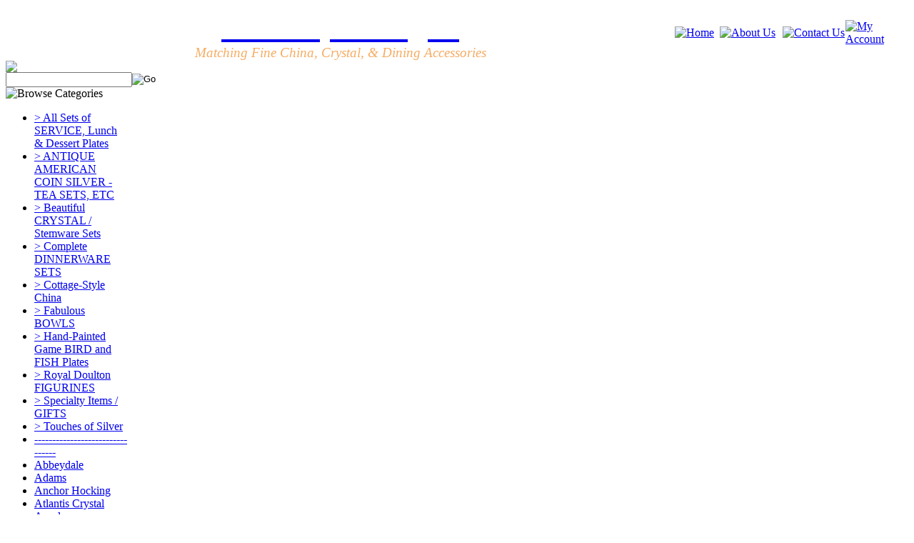

--- FILE ---
content_type: text/html; charset=utf-8
request_url: https://www.tabletopdesigns.com/colonel-red.aspx
body_size: 19029
content:


<!DOCTYPE html PUBLIC "-//W3C//DTD XHTML 1.0 Transitional//EN" "http://www.w3.org/TR/xhtml1/DTD/xhtml1-transitional.dtd">

<html xmlns="http://www.w3.org/1999/xhtml" lang="en">
<head id="ctl00_headTag"><title>
	Spode Colonel Red
</title>
    <script type="text/javascript" src="/scripts/jquery-3.5.1.min.js" integrity='sha384-ZvpUoO/+PpLXR1lu4jmpXWu80pZlYUAfxl5NsBMWOEPSjUn/6Z/hRTt8+pR6L4N2' crossorigin='anonymous'></script>
    <script type="text/javascript" src="/scripts/jquery-ui-1.13.0.min.js" integrity='sha384-GH7wmqAxDa43XGS89eXGbziWEki6l/Smy1U+dAI7ZbxlrLsmal+hLlTMqoPIIg1V' crossorigin='anonymous'></script>
    <script type="text/javascript" src="/scripts/json2.js" integrity='sha384-rY3wIRyRmLeQV74T/sN7A3vmSdmaUvjIIzs0Z0cxcwXDHrUumbS3B3u18KlipZ2i' crossorigin='anonymous'></script>
    <script type="text/javascript" src="/scripts/jstorage.js" integrity='sha384-oC7ifurXSiCOGfj0Uy8BEQzbYTql7TzwHA8cE+mQY4skImVU0TX2RYBBKdXDs5cp' crossorigin='anonymous'></script>

    <link type="text/css" rel="stylesheet" href="/custom.css.aspx?theme=150&amp;20096" /><link rel="image_src" href="http://www.tabletopdesigns.com/themes/default-1/images/layout/site_logo.gif" /><link rel="stylesheet" type="text/css" href="/scripts/jQueryUiStyles/jquery-ui.min.css" /><meta name="description" content="Spode Colonel Red china, dinner plate, salad, bread and butter, bread &amp;amp; butter, platter, luncheon, lunch, cup and saucer, vegetable bowl, dish, dishes, place settings, plates, find, buy, coffee, tea, set, placesetting, pot, tureen, fruit bowl, dessert bowl, dessert plate" /><meta name="keywords" content="Spode, Colonel, Red, plate, cup, dish, bowl" /><meta property="og:description" content="Spode Colonel Red china, dinner plate, salad, bread and butter, bread &amp;amp; butter, platter, luncheon, lunch, cup and saucer, vegetable bowl, dish, dishes, place settings, plates, find, buy, coffee, tea, set, placesetting, pot, tureen, fruit bowl, dessert bowl, dessert plate" /><meta property="og:image" content="http://www.tabletopdesigns.com/themes/default-1/images/layout/site_logo.gif" /><meta property="og:title" content="Tabletop Designs" /><meta property="og:site_name" content="Tabletop Designs" /><meta property="og:url" content="http://www.tabletopdesigns.com/" /><link rel="canonical" href="https://www.tabletopdesigns.com/colonel-red.aspx" /><link rel="stylesheet" href="/themes/default-1/css/furn-green.css" type="text/css" />
    <script type="text/javascript" src="/scripts/storefront.js" integrity='sha384-wZ3DIKW9ZSoCKqJd55/BNLEcz3mgQhgMwHCw/jwN8k3RG+Hr9bq6e6m10w1YVJqQ' crossorigin='anonymous'></script>
    <script type="text/javascript" src="/scripts/storefront.ie10.js" integrity='sha384-9qRZorpiHcWTyPYogrGSXMS7WL+BQqd4f8L1TM8QShlm70sVe2mrRGcdOVqWssZ2' crossorigin='anonymous'></script>
    <script type="text/javascript" src="/scripts/jquery.producthistory.js" integrity='sha384-mGvZy9PlgY3eQGscCu2QBJCfNYGTuq65xdGE0VNdMv45A6y3R+TxUjF5aIZ+uLx3' crossorigin='anonymous'></script>
    <html>
<head>
<meta name="google-site-verification" content="4gJKtfU-UB1JxY5AYlEzJ1CMyyQRS-O9lALlGQT8EZ4" />

</head> <meta http-equiv="content-type" content="text/html; charset=utf-8" /><meta http-equiv="content-language" content="en-us" /></head>

<body id="ctl00_bodyTag" class="category-page-type colonel-red-page">

    <form name="aspnetForm" method="post" action="./colonel-red.aspx" id="aspnetForm">
<div>
<input type="hidden" name="__EVENTTARGET" id="__EVENTTARGET" value="" />
<input type="hidden" name="__EVENTARGUMENT" id="__EVENTARGUMENT" value="" />
<input type="hidden" name="__LASTFOCUS" id="__LASTFOCUS" value="" />
<input type="hidden" name="__VIEWSTATE" id="__VIEWSTATE" value="[base64]/k1CdfWiwWxaR6cUSGX/86e8To5kmnDw2u5hWUaXlS92JdQjL2TzlvUWFdRAKyVr/bLvZl1G/IyIgR/ax9VoaXEsENQm7xlXWoGSbS6PtnW4YHetYPNODBhveDa/ETH1CgMUnTOJF9i+tZ1a/TLFCfMMiEQ/8a5yHJTb5bdFBQqef31bVbuvbRW/+hLX+HxNWPrwuxg7Lt/Xqkf0PUNTqBE2WDQHOxeLM8DWDEGLA4n1SEgANEUAKrYm2ODSqd+CHso9HMpi3oFS+wQjaiikWfFetkGyKCseAPaC6XtiOxWfDdMJ1XRjbBeJgGGOCYq6RtG/[base64]/EdTj/aeQW6xV9rrnCp6VwkvpLjubasFEpsNdosKf0/QQ8Edi4mObqwkZ2H0eHd7JAOcXRa9LpknRPKGsji8ZZWrWFZ1+HB3lVeM8e0wSbNb7Cn5EcMxuskbfXPBO1Jle+TABOUz/gbTeS7pzeoKDGfDVl212vfMyzr6vFneg0dsuq/0FRM6fhkQphGsr250DT3uD5oS+ZSs36y3IGfNw8zY/bcfHNIkEysNmFJQBr7XO4WejTHbpA4lhv/RxXILpahs++/4XL+VoIDMCI7VO3Cp4kxQAfrdy8KS8lWi4Emd91I4qfuqmWRnuHWrH05DIzR8S+C7lhUVH6xyPmAQALFSR" />
</div>

<script type="text/javascript">
//<![CDATA[
var theForm = document.forms['aspnetForm'];
if (!theForm) {
    theForm = document.aspnetForm;
}
function __doPostBack(eventTarget, eventArgument) {
    if (!theForm.onsubmit || (theForm.onsubmit() != false)) {
        theForm.__EVENTTARGET.value = eventTarget;
        theForm.__EVENTARGUMENT.value = eventArgument;
        theForm.submit();
    }
}
//]]>
</script>


<script src="/WebResource.axd?d=pynGkmcFUV13He1Qd6_TZAG0REM8qqEBAHCZinHsmTftbBz8ARFqQG4SmTbTGQGNsxByiuhhp7M8BL__qlDclA2&amp;t=638259264720000000" type="text/javascript"></script>

<div>

	<input type="hidden" name="__VIEWSTATEGENERATOR" id="__VIEWSTATEGENERATOR" value="A4191B32" />
</div>
        

        

        

        <div id="wrapper">
            <table id="ctl00_container" class="page-container" cellspacing="0" cellpadding="0" border="0" style="border-collapse:collapse;">
	<tr id="ctl00_header">
		<td id="ctl00_headerContent" class="page-header"><table style="width: 100%;" class="page-header-content" cellspacing="0" cellpadding="0">
<tbody>
<tr>
<td>
<table style="width: 100%;" class="header-top" cellspacing="0" cellpadding="0">
<tbody>
<tr>
<td style="text-align: center;" class="header-logo"><span style="font-size: 12pt;"><a href="../../../" title="Return Home"><span style="color: #808000;"></span><em><span style="font-size: 36pt; font-family: Monotype Corsiva; color: #ffffff;">Tabletop Designs</span></em></a><br /><em> <span style="color: #f5ac63;"><span style="font-family: Monotype Corsiva;"><span style="font-size: 14pt;">Matching Fine China, Crystal, &amp; Dining Accessories</span></span></span></em><br /> <a href="../../../" title="Return Home"></a></span></td>
<td class="head-fill"></td>
<td width="5%"><a href="../../../" title="Return Home"> <img src="../../../themes/default-1/images/buttons/top_nav_btn_home.gif" alt="Home" width="71" height="99" /></a></td>
<td width="7%"><a href="../../../about-us.aspx" title="About Us"> <img src="../../../themes/default-1/images/buttons/top_nav_btn_about.gif" alt="About Us" width="99" height="99" /></a></td>
<td width="7%"><a href="../../../contact-us.aspx" title="Contact Us"> <img src="../../../themes/default-1/images/buttons/top_nav_btn_contact.gif" alt="Contact Us" width="101" height="99" /></a></td>
<td width="7%"><a href="../../../account.aspx" title="My Account"> <img src="../../../themes/default-1/images/buttons/top_nav_btn_account.gif" alt="My Account" width="144" height="99" /></a></td>
</tr>
</tbody>
</table>
</td>
</tr>
<tr>
<td>
<table style="width: 100%;" class="topnav" cellspacing="0" cellpadding="0">
<tbody>
<tr>
<td><img src="../../../themes/default-1/images/layout/header_search_text.gif" /> <div id="ctl00_ctl03_searchBox" class="custom-search" onkeypress="javascript:return WebForm_FireDefaultButton(event, &#39;ctl00_ctl03_go&#39;)">
			
  <table cellpadding="0" cellspacing="0">
	<tr>
	  <td class="custom-search-text"><span></span></td>
	  <td class="custom-search-field"><input name="ctl00$ctl03$search" type="text" maxlength="100" id="ctl00_ctl03_search" class="textbox" /></td>
	  <td class="custom-search-button"><input type="image" name="ctl00$ctl03$go" id="ctl00_ctl03_go" src="/themes/default-1/images/buttons/custom_search_submit.gif" alt="Go" style="border-width:0px;" /></td>
	</tr>
  </table>

		</div>		 
</td>
</tr>
</tbody>
</table>
</td>
</tr>
</tbody>
</table>
<span style="border-radius: 2px; text-indent: 20px; width: auto; padding: 0px 4px 0px 0px; text-align: center; font: bold 11px/20px 'Helvetica Neue',Helvetica,sans-serif; color: #ffffff; background: #bd081c url('[data-uri]') no-repeat scroll 3px 50% / 14px 14px; position: absolute; opacity: 1; z-index: 8675309; display: none; cursor: pointer;">Save</span></td>
	</tr><tr id="ctl00_body" class="page-body">
		<td id="ctl00_bodyContent" class="page-body-content">
                        <div role="main">
                            <table id="ctl00_columns" class="page-body-columns" cellspacing="0" cellpadding="0" border="0" style="border-collapse:collapse;">
			<tr>
				<td id="ctl00_leftColumn" class="page-column-left">

<script src="/scripts/CategoryTree.js"></script>

<table border="0" cellpadding="0" cellspacing="0" class="module category-module" style="width:100%;">
					<tr>
						<td class="module-header"><img src="/themes/default-1/images/layout/mod_head_category_lt.gif" alt="Browse Categories" style="border-width:0px;" /></td>
					</tr><tr>
						<td class="module-body">
  <ul class="module-list cat-nav">
    <li data-catId="cat-1" data-catImg-path="/images/categories/blank.gif"><a href="/elegantserviceplates.aspx">&gt; All Sets of SERVICE, Lunch &amp; Dessert Plates</a></li><li data-catId="cat-1315" data-catImg-path=""><a href="/antiqueamericancoinsilverteasets.aspx">&gt; ANTIQUE AMERICAN COIN SILVER - TEA SETS, ETC</a></li><li data-catId="cat-10" data-catImg-path=""><a href="/beautifulcutcrystalstemwaresets.aspx">&gt; Beautiful CRYSTAL / Stemware Sets</a></li><li data-catId="cat-6" data-catImg-path="/images/categories/march8 031.jpg"><a href="/completedinnerwaresets.aspx">&gt; Complete DINNERWARE SETS</a></li><li data-catId="cat-1208" data-catImg-path=""><a href="/cottage-stylechina.aspx">&gt; Cottage-Style China</a></li><li data-catId="cat-883" data-catImg-path=""><a href="/fabulousbowls.aspx">&gt; Fabulous BOWLS</a></li><li data-catId="cat-1075" data-catImg-path=""><a href="/gamebirdandfishplates.aspx">&gt; Hand-Painted Game BIRD and FISH Plates</a></li><li data-catId="cat-1026" data-catImg-path=""><a href="/royaldoultonfigurines.aspx">&gt; Royal Doulton FIGURINES</a></li><li data-catId="cat-5" data-catImg-path="/images/categories/2707 031.jpg"><a href="/specialtyitems.aspx">&gt; Specialty Items / GIFTS</a></li><li data-catId="cat-1034" data-catImg-path=""><a href="/touchesofsilver.aspx">&gt; Touches of Silver</a></li><li data-catId="cat-454" data-catImg-path=""><a href="/--------------------------------.aspx">--------------------------------</a></li><li data-catId="cat-915" data-catImg-path=""><a href="/abbeydale.aspx">Abbeydale</a></li><li data-catId="cat-360" data-catImg-path=""><a href="/adams.aspx">Adams</a></li><li data-catId="cat-1345" data-catImg-path=""><a href="/anchorhocking.aspx">Anchor Hocking</a></li><li data-catId="cat-1182" data-catImg-path=""><a href="/atlantiscrystal.aspx">Atlantis Crystal</a></li><li data-catId="cat-11" data-catImg-path=""><a href="/aynsley.aspx">Aynsley</a></li><li data-catId="cat-12" data-catImg-path=""><a href="/baccaratcrystal.aspx">Baccarat Crystal</a></li><li data-catId="cat-345" data-catImg-path=""><a href="/bernardaud.aspx">Bernardaud</a></li><li data-catId="cat-13" data-catImg-path=""><a href="/bingandgrondahl.aspx">Bing and Grondahl</a></li><li data-catId="cat-358" data-catImg-path=""><a href="/booths.aspx">Booth&#39;s</a></li><li data-catId="cat-1057" data-catImg-path=""><a href="/cambridgeglass.aspx">Cambridge Glass</a></li><li data-catId="cat-1000" data-catImg-path=""><a href="/cartier.aspx">Cartier</a></li><li data-catId="cat-14" data-catImg-path=""><a href="/castleton.aspx">Castleton</a></li><li data-catId="cat-468" data-catImg-path=""><a href="/cauldon.aspx">Cauldon</a></li><li data-catId="cat-15" data-catImg-path=""><a href="/ceralene.aspx">Ceralene</a></li><li data-catId="cat-16" data-catImg-path=""><a href="/coalport.aspx">Coalport</a></li><li data-catId="cat-204" data-catImg-path=""><a href="/crownstaffordshire.aspx">Crown Staffordshire</a></li><li data-catId="cat-1367" data-catImg-path=""><a href="/dresdenporcelainseealsoschumann.aspx">Dresden Porcelain (See also  Schumann)</a></li><li data-catId="cat-832" data-catImg-path=""><a href="/duncancrystal.aspx">Duncan &amp; Miller Crystal</a></li><li data-catId="cat-1124" data-catImg-path=""><a href="/edelstein.aspx">Edelstein</a></li><li data-catId="cat-206" data-catImg-path=""><a href="/fitzandfloyd.aspx">Fitz &amp; Floyd</a></li><li data-catId="cat-579" data-catImg-path=""><a href="/flintridge.aspx">Flintridge</a></li><li data-catId="cat-1091" data-catImg-path=""><a href="/foley.aspx">Foley</a></li><li data-catId="cat-17" data-catImg-path=""><a href="/fostoria.aspx">Fostoria Crystal</a></li><li data-catId="cat-656" data-catImg-path=""><a href="/franciscan.aspx">Franciscan</a></li><li data-catId="cat-677" data-catImg-path=""><a href="/franconia.aspx">Franconia</a></li><li data-catId="cat-18" data-catImg-path=""><a href="/galway.aspx">Galway Crystal</a></li><li data-catId="cat-19" data-catImg-path=""><a href="/ginori.aspx">Ginori</a></li><li data-catId="cat-1370" data-catImg-path=""><a href="/godingercrystal-poland.aspx">Godinger Crystal - Poland</a></li><li data-catId="cat-20" data-catImg-path=""><a href="/gorham.aspx">Gorham</a></li><li data-catId="cat-21" data-catImg-path=""><a href="/gorhamcrystal.aspx">Gorham Crystal</a></li><li data-catId="cat-1102" data-catImg-path=""><a href="/hammersley.aspx">Hammersley</a></li><li data-catId="cat-22" data-catImg-path=""><a href="/haviland.aspx">Haviland (French and American)</a></li><li data-catId="cat-733" data-catImg-path=""><a href="/hawkescrystal.aspx">Hawkes Crystal</a></li><li data-catId="cat-364" data-catImg-path=""><a href="/hutschenreuther.aspx">Hutschenreuther</a></li><li data-catId="cat-24" data-catImg-path=""><a href="/kostabodacrystal.aspx">Kosta Boda Crystal</a></li><li data-catId="cat-25" data-catImg-path=""><a href="/laliquecrystal.aspx">Lalique Crystal</a></li><li data-catId="cat-26" data-catImg-path=""><a href="/lenox.aspx">Lenox</a></li><li data-catId="cat-27" data-catImg-path=""><a href="/lenoxcrystal.aspx">Lenox Crystal</a></li><li data-catId="cat-45" data-catImg-path=""><a href="/minton.aspx">Minton</a></li><li data-catId="cat-774" data-catImg-path=""><a href="/mosercrystal.aspx">Moser Crystal</a></li><li data-catId="cat-249" data-catImg-path=""><a href="/mottahedeh.aspx">Mottahedeh</a></li><li data-catId="cat-1051" data-catImg-path=""><a href="/nachtmanncrystal.aspx">Nachtmann Crystal</a></li><li data-catId="cat-1325" data-catImg-path=""><a href="/noritakechina.aspx">Noritake China</a></li><li data-catId="cat-30" data-catImg-path=""><a href="/orreforscrystal.aspx">Orrefors Crystal</a></li><li data-catId="cat-31" data-catImg-path=""><a href="/oxford.aspx">Oxford</a></li><li data-catId="cat-708" data-catImg-path=""><a href="/paragon.aspx">Paragon</a></li><li data-catId="cat-750" data-catImg-path=""><a href="/peillcrystal.aspx">Peill Crystal</a></li><li data-catId="cat-1380" data-catImg-path=""><a href="/philippedeshouliereslimoges.aspx">Philippe Deshoulieres Limoges</a></li><li data-catId="cat-372" data-catImg-path=""><a href="/pickard.aspx">Pickard</a></li><li data-catId="cat-32" data-catImg-path=""><a href="/raynaud.aspx">Raynaud</a></li><li data-catId="cat-730" data-catImg-path=""><a href="/reizartcrystal.aspx">Reizart Crystal</a></li><li data-catId="cat-559" data-catImg-path=""><a href="/rosenthal.aspx">Rosenthal</a></li><li data-catId="cat-834" data-catImg-path=""><a href="/rosenthalcrystal.aspx">Rosenthal Crystal</a></li><li data-catId="cat-936" data-catImg-path=""><a href="/royalalbert.aspx">Royal Albert</a></li><li data-catId="cat-714" data-catImg-path=""><a href="/royalbrierleycrystal.aspx">Royal Brierley Crystal</a></li><li data-catId="cat-338" data-catImg-path=""><a href="/royalcauldon.aspx">Royal Cauldon</a></li><li data-catId="cat-256" data-catImg-path=""><a href="/royalcopenhagen.aspx">Royal Copenhagen</a></li><li data-catId="cat-33" data-catImg-path=""><a href="/royalcrownderby.aspx">Royal Crown Derby</a></li><li data-catId="cat-34" data-catImg-path=""><a href="/royaldoulton.aspx">Royal Doulton</a></li><li data-catId="cat-777" data-catImg-path=""><a href="/royaldoultoncrystal.aspx">Royal Doulton Crystal</a></li><li data-catId="cat-811" data-catImg-path=""><a href="/royalleerdamcrystal.aspx">Royal Leerdam Crystal</a></li><li data-catId="cat-35" data-catImg-path=""><a href="/royalworcester.aspx">Royal Worcester</a></li><li data-catId="cat-872" data-catImg-path=""><a href="/royalworcestercrystal.aspx">Royal Worcester Crystal</a></li><li data-catId="cat-37" data-catImg-path=""><a href="/saint-louiscrystal.aspx">Saint-Louis Crystal</a></li><li data-catId="cat-1257" data-catImg-path=""><a href="/schumann.aspx">Schumann</a></li><li data-catId="cat-348" data-catImg-path=""><a href="/shelley.aspx">Shelley</a></li><li data-catId="cat-923" data-catImg-path=""><a href="/sinclaircrystal.aspx">Sinclair Crystal</a></li><li data-catId="cat-36" data-catImg-path=""><a href="/spode.aspx">Spode</a><ul><li data-catId="cat-1382" data-catImg-path=""><a href="/audubonbirdsy6466.aspx">Audubon Birds Y6466</a></li><li data-catId="cat-1357" data-catImg-path=""><a href="/beaumont.aspx">Beaumont</a></li><li data-catId="cat-540" data-catImg-path=""><a href="/billingsleyrose.aspx">Billingsley Rose</a></li><li data-catId="cat-541" data-catImg-path=""><a href="/bluebird.aspx">Blue Bird S3274 Fine Stone</a></li><li data-catId="cat-912" data-catImg-path=""><a href="/blueflowers.aspx">Blue Flowers</a></li><li data-catId="cat-542" data-catImg-path=""><a href="/bridalrose.aspx">Bridal Rose Y2862</a></li><li data-catId="cat-543" data-catImg-path=""><a href="/buttercup.aspx">Buttercup 2/7873</a></li><li data-catId="cat-544" data-catImg-path=""><a href="/camillablue.aspx">Camilla Blue</a></li><li data-catId="cat-545" data-catImg-path=""><a href="/camillapink.aspx">Camilla Pink</a></li><li data-catId="cat-1096" data-catImg-path=""><a href="/canterbury-2.aspx">Canterbury Y8497</a></li><li data-catId="cat-648" data-catImg-path=""><a href="/cardova.aspx">Cardova</a></li><li data-catId="cat-546" data-catImg-path=""><a href="/chancellorblack.aspx">Chancellor Black</a></li><li data-catId="cat-1290" data-catImg-path=""><a href="/chancellorcobaltbluey8439-k.aspx">Chancellor Cobalt Blue Y8439-K</a></li><li class="selected" data-catId="cat-1191" data-catImg-path=""><span>Colonel - Red</span></li><li data-catId="cat-547" data-catImg-path=""><a href="/colonelgray.aspx">Colonel Gray</a></li><li data-catId="cat-710" data-catImg-path=""><a href="/consulcobalt.aspx">Consul - Cobalt Blue Y7332</a></li><li data-catId="cat-643" data-catImg-path=""><a href="/cowslip.aspx">Cowslip</a></li><li data-catId="cat-1148" data-catImg-path=""><a href="/darlingtonapplegreeny5171.aspx">Darlington Apple Green Y5171</a></li><li data-catId="cat-549" data-catImg-path=""><a href="/darlington.aspx">Darlington Teal Green Y6569</a></li><li data-catId="cat-550" data-catImg-path=""><a href="/dimity.aspx">Dimity</a></li><li data-catId="cat-610" data-catImg-path=""><a href="/europablue.aspx">Europa Blue</a></li><li data-catId="cat-628" data-catImg-path=""><a href="/fitzhughblue.aspx">Fitzhugh Blue (Fine Stone)</a></li><li data-catId="cat-629" data-catImg-path=""><a href="/fitzhughred.aspx">Fitzhugh Red (Fine Stone)</a></li><li data-catId="cat-630" data-catImg-path=""><a href="/fleurdelysblue.aspx">Fleur de Lys Blue</a></li><li data-catId="cat-631" data-catImg-path=""><a href="/fleurdelysgrey.aspx">Fleur de Lys Grey / Gray Y7515</a></li><li data-catId="cat-632" data-catImg-path=""><a href="/fleurdelysred.aspx">Fleur de Lys Red</a></li><li data-catId="cat-1101" data-catImg-path=""><a href="/florence-2.aspx">Florence</a></li><li data-catId="cat-633" data-catImg-path=""><a href="/gainsborough.aspx">Gainsborough</a></li><li data-catId="cat-634" data-catImg-path=""><a href="/geishalightblueblanchedechine.aspx">Geisha Light Blue, Blanche de Chine</a></li><li data-catId="cat-1266" data-catImg-path=""><a href="/geishalightpinkblanchedechine.aspx">Geisha Light Pink, Blanche de Chine</a></li><li data-catId="cat-462" data-catImg-path=""><a href="/gloucester-bluefinestone.aspx">Gloucester - Blue Fine Stone</a></li><li data-catId="cat-1166" data-catImg-path=""><a href="/gloucester-bluenewstone.aspx">Gloucester - Blue New Stone</a></li><li data-catId="cat-693" data-catImg-path=""><a href="/gloucestergreen.aspx">Gloucester Green</a></li><li data-catId="cat-463" data-catImg-path=""><a href="/gloucesterredpink.aspx">Gloucester Red / Pink</a></li><li data-catId="cat-658" data-catImg-path=""><a href="/goldengalaxy.aspx">Golden Galaxy</a></li><li data-catId="cat-1334" data-catImg-path=""><a href="/goldsmithy478.aspx">Goldsmith Y478</a></li><li data-catId="cat-558" data-catImg-path=""><a href="/gresham.aspx">Gresham</a></li><li data-catId="cat-1023" data-catImg-path=""><a href="/hallmark-white4223.aspx">Hallmark - White 4223</a></li><li data-catId="cat-663" data-catImg-path=""><a href="/hazeldell.aspx">Hazel Dell S.930</a></li><li data-catId="cat-692" data-catImg-path=""><a href="/heritage.aspx">Heritage</a></li><li data-catId="cat-1344" data-catImg-path=""><a href="/herringhunt.aspx">Herring Hunt</a></li><li data-catId="cat-694" data-catImg-path=""><a href="/indiantree.aspx">Indian Tree 2/959</a></li><li data-catId="cat-654" data-catImg-path=""><a href="/irene.aspx">Irene</a></li><li data-catId="cat-683" data-catImg-path=""><a href="/ivanhoe.aspx">Ivanhoe</a></li><li data-catId="cat-688" data-catImg-path=""><a href="/kensington.aspx">Kensington</a></li><li data-catId="cat-1332" data-catImg-path=""><a href="/knightsbridge.aspx">Knightsbridge</a></li><li data-catId="cat-1378" data-catImg-path=""><a href="/lancaster-cobaltblue.aspx">Lancaster - Cobalt Blue</a></li><li data-catId="cat-382" data-catImg-path=""><a href="/lancastercobaltoncreamy2092.aspx">Lancaster Cobalt on Cream Y2092</a></li><li data-catId="cat-691" data-catImg-path=""><a href="/lancastercrimsonred.aspx">Lancaster Crimson Red R8952</a></li><li data-catId="cat-1065" data-catImg-path=""><a href="/lordcalverty5351.aspx">Lord Calvert Y5351</a></li><li data-catId="cat-1054" data-catImg-path=""><a href="/maritimerose.aspx">Maritime Rose</a></li><li data-catId="cat-690" data-catImg-path=""><a href="/mayflower.aspx">Mayflower 2/8772</a></li><li data-catId="cat-960" data-catImg-path=""><a href="/midasy8151.aspx">Midas Y8151</a></li><li data-catId="cat-685" data-catImg-path=""><a href="/mulberrybeverley.aspx">Mulberry Beverley</a></li><li data-catId="cat-695" data-catImg-path=""><a href="/newburyportbluey3053.aspx">Newburyport Blue Y3053</a></li><li data-catId="cat-1354" data-catImg-path=""><a href="/newburyportred.aspx">Newburyport Red</a></li><li data-catId="cat-1379" data-catImg-path=""><a href="/oldcolonyrose.aspx">Old Colony Rose</a></li><li data-catId="cat-1280" data-catImg-path=""><a href="/patricia-2.aspx">Patricia</a></li><li data-catId="cat-1123" data-catImg-path=""><a href="/pennington-platinumy8634.aspx">Pennington - Platinum Y8634</a></li><li data-catId="cat-687" data-catImg-path=""><a href="/peplow.aspx">Peplow - Yellow Trim</a></li><li data-catId="cat-686" data-catImg-path=""><a href="/queensgate.aspx">Queen&#39;s Gate</a></li><li data-catId="cat-1159" data-catImg-path=""><a href="/r4466cobaltblueandgold.aspx">R4466  Cobalt Blue and Gold</a></li><li data-catId="cat-1289" data-catImg-path=""><a href="/r6189powderblueflowersandbutterflies.aspx">R6189 Powder Blue, Flowers &amp; Butterflies</a></li><li data-catId="cat-946" data-catImg-path=""><a href="/r9486-powderbluewithgoldbird.aspx">R9486 - Powder Blue with Gold Bird</a></li><li data-catId="cat-682" data-catImg-path=""><a href="/raeburn.aspx">Raeburn</a></li><li data-catId="cat-712" data-catImg-path=""><a href="/rembrandt.aspx">Rembrandt</a></li><li data-catId="cat-689" data-catImg-path=""><a href="/reynolds.aspx">Reynolds</a></li><li data-catId="cat-464" data-catImg-path=""><a href="/rockingham.aspx">Rockingham</a></li><li data-catId="cat-647" data-catImg-path=""><a href="/romney.aspx">Romney</a></li><li data-catId="cat-1192" data-catImg-path=""><a href="/rosalie.aspx">Rosalie</a></li><li data-catId="cat-1071" data-catImg-path=""><a href="/rosebriar.aspx">Rose Briar 2/7896</a></li><li data-catId="cat-684" data-catImg-path=""><a href="/rosebudchintz.aspx">Rosebud Chintz 2/8401 Pink</a></li><li data-catId="cat-1145" data-catImg-path=""><a href="/rosebudchintzS3715.aspx">Rosebud Chintz S3715 </a></li><li data-catId="cat-660" data-catImg-path=""><a href="/royalwindsor.aspx">Royal Windsor</a></li><li data-catId="cat-1298" data-catImg-path=""><a href="/savoy-whitegoldtrim.aspx">Savoy - White, Gold Trim</a></li><li data-catId="cat-1297" data-catImg-path=""><a href="/savoy-whitenotrim.aspx">Savoy - White, No Trim</a></li><li data-catId="cat-1342" data-catImg-path=""><a href="/shima.aspx">Shima</a></li><li data-catId="cat-1287" data-catImg-path=""><a href="/shimaborder.aspx">Shima Border</a></li><li data-catId="cat-642" data-catImg-path=""><a href="/sorrento.aspx">Sorrento</a></li><li data-catId="cat-548" data-catImg-path=""><a href="/spodecowslip.aspx">Spode Cowslip</a></li><li data-catId="cat-1300" data-catImg-path=""><a href="/spodegoldsmithy478.aspx">Spode Goldsmith Y478</a></li><li data-catId="cat-449" data-catImg-path=""><a href="/staffordblueleaf.aspx">Stafford Blue Leaf</a></li><li data-catId="cat-671" data-catImg-path=""><a href="/summerpalace.aspx">Summer Palace (W150 Fine Stone)</a></li><li data-catId="cat-455" data-catImg-path=""><a href="/sutherland.aspx">Sutherland</a></li><li data-catId="cat-609" data-catImg-path=""><a href="/sutton.aspx">Sutton</a></li><li data-catId="cat-1111" data-catImg-path=""><a href="/thehuntherringhunt29265.aspx">The Hunt / Herring Hunt 2/9265</a></li><li data-catId="cat-1077" data-catImg-path=""><a href="/tradewindsblue-finestonegoldtrim.aspx">Trade Winds Blue - Fine Stone, Gold Trim</a></li><li data-catId="cat-641" data-catImg-path=""><a href="/tradewindsred-finestone.aspx">Trade Winds Red - Fine Stone, Gold Trim</a></li><li data-catId="cat-1043" data-catImg-path=""><a href="/tuscana.aspx">Tuscana</a></li><li data-catId="cat-1095" data-catImg-path=""><a href="/warwicky8138.aspx">Warwick Y8138</a></li><li data-catId="cat-1186" data-catImg-path=""><a href="/wildflower-blue.aspx">Wild Flower - Blue</a></li><li data-catId="cat-1018" data-catImg-path=""><a href="/y2014.aspx">Y2014</a></li><li data-catId="cat-962" data-catImg-path=""><a href="/y5179-raspberryredborder.aspx">Y5179 - Raspberry Red Border</a></li><li data-catId="cat-640" data-catImg-path=""><a href="/y5905.aspx">Y5905 </a></li><li data-catId="cat-1359" data-catImg-path=""><a href="/y6927.aspx">Y6927</a></li><li data-catId="cat-672" data-catImg-path=""><a href="/york.aspx">York</a></li><li data-catId="cat-1031" data-catImg-path=""><a href="/bd22.aspx">BD22</a></li></ul></li><li data-catId="cat-38" data-catImg-path=""><a href="/steubencrystal.aspx">Steuben Crystal</a></li><li data-catId="cat-39" data-catImg-path=""><a href="/stuartcrystal.aspx">Stuart Crystal</a></li><li data-catId="cat-650" data-catImg-path=""><a href="/syracuse.aspx">Syracuse</a></li><li data-catId="cat-41" data-catImg-path=""><a href="/theodorehaviland.aspx">Theodore Haviland</a></li><li data-catId="cat-1024" data-catImg-path=""><a href="/thomaswebbcrystal.aspx">Thomas Webb Crystal</a></li><li data-catId="cat-833" data-catImg-path=""><a href="/tiffincrystal.aspx">Tiffin Crystal</a></li><li data-catId="cat-732" data-catImg-path=""><a href="/valstlambertcrystal.aspx">Val St. Lambert Crystal</a></li><li data-catId="cat-40" data-catImg-path=""><a href="/villeroyandboch.aspx">Villeroy and Boch China</a></li><li data-catId="cat-1019" data-catImg-path=""><a href="/villeroyandbochcrystal.aspx">Villeroy and Boch Crystal</a></li><li data-catId="cat-342" data-catImg-path=""><a href="/vistaalegre.aspx">Vista Alegre</a></li><li data-catId="cat-605" data-catImg-path=""><a href="/wrmidwinter.aspx">W. R. Midwinter</a></li><li data-catId="cat-42" data-catImg-path=""><a href="/waterfordcrystal.aspx">Waterford Crystal</a></li><li data-catId="cat-43" data-catImg-path=""><a href="/wedgwood.aspx">Wedgwood</a></li><li data-catId="cat-44" data-catImg-path=""><a href="/wedgwoodcrystal.aspx">Wedgwood Crystal</a></li><li data-catId="cat-1316" data-catImg-path=""><a href="/weimar.aspx">Weimar</a></li>	  
  </ul>  
</td>
					</tr>
				</table>
</td><td id="ctl00_centerColumn" class="page-column-center"><div id="ctl00_breadcrumb" class="breadcrumb">
					
                                            <span id="ctl00_breadcrumbContent"><span><a href="/">Tabletop Designs</a></span><span>&#160;&gt;&#160;</span><span><a href="/spode.aspx">Spode</a></span><span>&#160;&gt;&#160;</span><span>Colonel - Red</span></span>
                                        
				</div>


    
<h1>Colonel - Red</h1>




<table id="ctl00_pageContent_ctl05_resultsHeader" cellpadding="2" cellspacing="0" style="width:100%" class="product-list-results-header">
					<tr>
						<td id="ctl00_pageContent_ctl05_resultCell" class="product-list-results">Displaying products 1 - 13 of 13 results</td>
						<td id="ctl00_pageContent_ctl05_sizeCell" class="product-list-size"><label for="ctl00_pageContent_ctl05_sizeSelector" id="ctl00_pageContent_ctl05_sizeLabel" class="label">Show:</label> <select name="ctl00$pageContent$ctl05$sizeSelector" onchange="javascript:setTimeout(&#39;__doPostBack(\&#39;ctl00$pageContent$ctl05$sizeSelector\&#39;,\&#39;\&#39;)&#39;, 0)" id="ctl00_pageContent_ctl05_sizeSelector" class="select">
							<option value="30" selected="selected">
								30
							</option><option value="60">
								60
							</option><option value="90">
								90
							</option><option value="200">
								200
							</option>
						</select></td>
						<td id="ctl00_pageContent_ctl05_sortCell" class="product-list-sort" style="width:25%"><label for="ctl00_pageContent_ctl05_sortSelector" id="ctl00_pageContent_ctl05_sortLabel" class="label">Sort:</label> <select name="ctl00$pageContent$ctl05$sortSelector" onchange="javascript:setTimeout(&#39;__doPostBack(\&#39;ctl00$pageContent$ctl05$sortSelector\&#39;,\&#39;\&#39;)&#39;, 0)" id="ctl00_pageContent_ctl05_sortSelector" class="select">
							<option value="Default" selected="selected">
								Default
							</option><option value="Price Low to High">
								Price Low to High
							</option><option value="Price High to Low">
								Price High to Low
							</option><option value="Name (A-Z)">
								Name (A-Z)
							</option><option value="Name (Z-A)">
								Name (Z-A)
							</option><option value="Rating Low to High">
								Rating Low to High
							</option><option value="Rating High to Low">
								Rating High to Low
							</option><option value="Newest">
								Newest
							</option>
						</select></td>
					</tr>
				</table>
				



<table id="ctl00_pageContent_ctl05_productList" class="product-list" cellspacing="0" border="0" style="width:100%;border-collapse:collapse;">
					<tr>
						<td class="product-list-item-container" style="width:33.33333%;">
		<div class="product-list-item" onkeypress="javascript:return WebForm_FireDefaultButton(event, &#39;ctl00_pageContent_ctl05_productList_ctl00_imbAdd&#39;)">
									<a href="/spdcolonelredbreadplate.aspx">
		  <img class="product-list-img" src="/images/products/thumb/galwayirish010.2.JPG" title="" alt="" border="0" />
		</a>
	  
	<div class="product-list-options">
	  <h5><a href="/spdcolonelredbreadplate.aspx">SPD Colonel Red Bread Plate</a></h5>

	  <div class="product-list-price">
						    	  			<div class="product-list-cost"><span class="product-list-cost-label">Price:</span> <span class="product-list-cost-value">$12.00</span></div>
			    <div class="product-list-sale"><span class="product-list-sale-label">Sale Price:</span> <span class="product-list-sale-value">$9.60</span></div>
		        		  				  <div class="product-list-save"><span class="product-list-save-label">You Save:</span> <span class="product-list-save-value">$2.40 (20 %)</span></div>
			  </div>

	  
	  <div class="product-list-qty">
			  </div>

	  <div class="product-list-control">
				<a title="View SPD Colonel Red Bread Plate" href="/spdcolonelredbreadplate.aspx"><img alt="SPD Colonel Red Bread Plate" title="View SPD Colonel Red Bread Plate" src="/themes/default-1/images/buttons/cart_btn_view.gif"/></a>
	  </div>

	  <div class="product-list-text">
		Spode Colonel Red Bread Plate
	  </div>

	  		<div class="product-list-promo">
		  		  			<img src="/themes/default-1/images/promo/promo_on_sale.gif" alt="on sale" />
		  		  		</div>    
	   

	</div>
						</div>
  </td><td class="product-list-item-container" style="width:33.33333%;">
		<div class="product-list-item" onkeypress="javascript:return WebForm_FireDefaultButton(event, &#39;ctl00_pageContent_ctl05_productList_ctl01_imbAdd&#39;)">
									<a href="/spdcolonelredbutterpat.aspx">
		  <img class="product-list-img" src="/images/products/thumb/galwayirish016.JPG" title="" alt="" border="0" />
		</a>
	  
	<div class="product-list-options">
	  <h5><a href="/spdcolonelredbutterpat.aspx">SPD Colonel Red Butter Pat</a></h5>

	  <div class="product-list-price">
						    	  			<div class="product-list-cost"><span class="product-list-cost-label">Price:</span> <span class="product-list-cost-value">$15.00</span></div>
			    <div class="product-list-sale"><span class="product-list-sale-label">Sale Price:</span> <span class="product-list-sale-value">$12.00</span></div>
		        		  				  <div class="product-list-save"><span class="product-list-save-label">You Save:</span> <span class="product-list-save-value">$3.00 (20 %)</span></div>
			  </div>

	  
	  <div class="product-list-qty">
			  </div>

	  <div class="product-list-control">
				<a title="View SPD Colonel Red Butter Pat" href="/spdcolonelredbutterpat.aspx"><img alt="SPD Colonel Red Butter Pat" title="View SPD Colonel Red Butter Pat" src="/themes/default-1/images/buttons/cart_btn_view.gif"/></a>
	  </div>

	  <div class="product-list-text">
		Spode Colonel Red Butter Pat
	  </div>

	  		<div class="product-list-promo">
		  		  			<img src="/themes/default-1/images/promo/promo_on_sale.gif" alt="on sale" />
		  		  		</div>    
	   

	</div>
						</div>
  </td><td class="product-list-item-container" style="width:33.33333%;">
		<div class="product-list-item" onkeypress="javascript:return WebForm_FireDefaultButton(event, &#39;ctl00_pageContent_ctl05_productList_ctl02_imbAdd&#39;)">
									<a href="/spdcolonelredcreamer.aspx">
		  <img class="product-list-img" src="/images/products/thumb/galwayirish014.JPG" title="" alt="" border="0" />
		</a>
	  
	<div class="product-list-options">
	  <h5><a href="/spdcolonelredcreamer.aspx">SPD Colonel Red Creamer</a></h5>

	  <div class="product-list-price">
						    	  			<div class="product-list-cost"><span class="product-list-cost-label">Price:</span> <span class="product-list-cost-value">$70.00</span></div>
			    <div class="product-list-sale"><span class="product-list-sale-label">Sale Price:</span> <span class="product-list-sale-value">$56.00</span></div>
		        		  				  <div class="product-list-save"><span class="product-list-save-label">You Save:</span> <span class="product-list-save-value">$14.00 (20 %)</span></div>
			  </div>

	  
	  <div class="product-list-qty">
			  </div>

	  <div class="product-list-control">
				<a title="View SPD Colonel Red Creamer" href="/spdcolonelredcreamer.aspx"><img alt="SPD Colonel Red Creamer" title="View SPD Colonel Red Creamer" src="/themes/default-1/images/buttons/cart_btn_view.gif"/></a>
	  </div>

	  <div class="product-list-text">
		Spode Colonel Red Creamer
	  </div>

	  		<div class="product-list-promo">
		  		  			<img src="/themes/default-1/images/promo/promo_on_sale.gif" alt="on sale" />
		  		  		</div>    
	   

	</div>
						</div>
  </td>
					</tr><tr>
						<td class="product-list-item-container-alt" style="width:33.33333%;">
		<div class="product-list-item" onkeypress="javascript:return WebForm_FireDefaultButton(event, &#39;ctl00_pageContent_ctl05_productList_ctl03_imbAdd&#39;)">
									<a href="/spdcolonelredcupandsaucer.aspx">
		  <img class="product-list-img" src="/images/products/thumb/galwayirish015.JPG" title="" alt="" border="0" />
		</a>
	  
	<div class="product-list-options">
	  <h5><a href="/spdcolonelredcupandsaucer.aspx">SPD Colonel Red Cup &amp; Saucer</a></h5>

	  <div class="product-list-price">
						    	  			<div class="product-list-cost"><span class="product-list-cost-label">Price:</span> <span class="product-list-cost-value">$31.00</span></div>
			    <div class="product-list-sale"><span class="product-list-sale-label">Sale Price:</span> <span class="product-list-sale-value">$24.80</span></div>
		        		  				  <div class="product-list-save"><span class="product-list-save-label">You Save:</span> <span class="product-list-save-value">$6.20 (20 %)</span></div>
			  </div>

	  
	  <div class="product-list-qty">
			  </div>

	  <div class="product-list-control">
				<a title="View SPD Colonel Red Cup &amp; Saucer" href="/spdcolonelredcupandsaucer.aspx"><img alt="SPD Colonel Red Cup &amp; Saucer" title="View SPD Colonel Red Cup &amp; Saucer" src="/themes/default-1/images/buttons/cart_btn_view.gif"/></a>
	  </div>

	  <div class="product-list-text">
		Spode Colonel Red Cup & Saucer
	  </div>

	  		<div class="product-list-promo">
		  		  			<img src="/themes/default-1/images/promo/promo_on_sale.gif" alt="on sale" />
		  		  		</div>    
	   

	</div>
						</div>
  </td><td class="product-list-item-container-alt" style="width:33.33333%;">
		<div class="product-list-item" onkeypress="javascript:return WebForm_FireDefaultButton(event, &#39;ctl00_pageContent_ctl05_productList_ctl04_imbAdd&#39;)">
									<a href="/spdcolonelreddinnerplate.aspx">
		  <img class="product-list-img" src="/images/products/thumb/galwayirish010.JPG" title="" alt="" border="0" />
		</a>
	  
	<div class="product-list-options">
	  <h5><a href="/spdcolonelreddinnerplate.aspx">SPD Colonel Red Dinner Plate</a></h5>

	  <div class="product-list-price">
						    	  			<div class="product-list-cost"><span class="product-list-cost-label">Price:</span> <span class="product-list-cost-value">$48.00</span></div>
			    <div class="product-list-sale"><span class="product-list-sale-label">Sale Price:</span> <span class="product-list-sale-value">$38.40</span></div>
		        		  				  <div class="product-list-save"><span class="product-list-save-label">You Save:</span> <span class="product-list-save-value">$9.60 (20 %)</span></div>
			  </div>

	  
	  <div class="product-list-qty">
			  </div>

	  <div class="product-list-control">
				<a title="View SPD Colonel Red Dinner Plate" href="/spdcolonelreddinnerplate.aspx"><img alt="SPD Colonel Red Dinner Plate" title="View SPD Colonel Red Dinner Plate" src="/themes/default-1/images/buttons/cart_btn_view.gif"/></a>
	  </div>

	  <div class="product-list-text">
		Spode Colonel Red Dinner Plate
	  </div>

	  		<div class="product-list-promo">
		  		  			<img src="/themes/default-1/images/promo/promo_on_sale.gif" alt="on sale" />
		  		  		</div>    
	   

	</div>
						</div>
  </td><td class="product-list-item-container-alt" style="width:33.33333%;">
		<div class="product-list-item" onkeypress="javascript:return WebForm_FireDefaultButton(event, &#39;ctl00_pageContent_ctl05_productList_ctl05_imbAdd&#39;)">
									<a href="/spdcolonelmediumplatter.aspx">
		  <img class="product-list-img" src="/images/products/thumb/galwayirish017.JPG" title="" alt="" border="0" />
		</a>
	  
	<div class="product-list-options">
	  <h5><a href="/spdcolonelmediumplatter.aspx">SPD Colonel Red Medium Platter</a></h5>

	  <div class="product-list-price">
						    	  			<div class="product-list-cost"><span class="product-list-cost-label">Price:</span> <span class="product-list-cost-value">$145.00</span></div>
			    <div class="product-list-sale"><span class="product-list-sale-label">Sale Price:</span> <span class="product-list-sale-value">$116.00</span></div>
		        		  				  <div class="product-list-save"><span class="product-list-save-label">You Save:</span> <span class="product-list-save-value">$29.00 (20 %)</span></div>
			  </div>

	  
	  <div class="product-list-qty">
			  </div>

	  <div class="product-list-control">
				<a title="View SPD Colonel Red Medium Platter" href="/spdcolonelmediumplatter.aspx"><img alt="SPD Colonel Red Medium Platter" title="View SPD Colonel Red Medium Platter" src="/themes/default-1/images/buttons/cart_btn_view.gif"/></a>
	  </div>

	  <div class="product-list-text">
		Spode Colonel Red Medium Platter
	  </div>

	  		<div class="product-list-promo">
		  		  			<img src="/themes/default-1/images/promo/promo_on_sale.gif" alt="on sale" />
		  		  		</div>    
	   

	</div>
						</div>
  </td>
					</tr><tr>
						<td class="product-list-item-container" style="width:33.33333%;">
		<div class="product-list-item" onkeypress="javascript:return WebForm_FireDefaultButton(event, &#39;ctl00_pageContent_ctl05_productList_ctl06_imbAdd&#39;)">
									<a href="/spdcolonelredopenvegetablebowl.aspx">
		  <img class="product-list-img" src="/images/products/thumb/galwayirish011.JPG" title="" alt="" border="0" />
		</a>
	  
	<div class="product-list-options">
	  <h5><a href="/spdcolonelredopenvegetablebowl.aspx">SPD Colonel Red Open Vegetable Bowl</a></h5>

	  <div class="product-list-price">
						    	  			<div class="product-list-cost"><span class="product-list-cost-label">Price:</span> <span class="product-list-cost-value">$115.00</span></div>
			    <div class="product-list-sale"><span class="product-list-sale-label">Sale Price:</span> <span class="product-list-sale-value">$92.00</span></div>
		        		  				  <div class="product-list-save"><span class="product-list-save-label">You Save:</span> <span class="product-list-save-value">$23.00 (20 %)</span></div>
			  </div>

	  
	  <div class="product-list-qty">
			  </div>

	  <div class="product-list-control">
				<a title="View SPD Colonel Red Open Vegetable Bowl" href="/spdcolonelredopenvegetablebowl.aspx"><img alt="SPD Colonel Red Open Vegetable Bowl" title="View SPD Colonel Red Open Vegetable Bowl" src="/themes/default-1/images/buttons/cart_btn_view.gif"/></a>
	  </div>

	  <div class="product-list-text">
		Spode Colonel Red Open Vegetable Bowl
	  </div>

	  		<div class="product-list-promo">
		  		  			<img src="/themes/default-1/images/promo/promo_on_sale.gif" alt="on sale" />
		  		  		</div>    
	   

	</div>
						</div>
  </td><td class="product-list-item-container" style="width:33.33333%;">
		<div class="product-list-item" onkeypress="javascript:return WebForm_FireDefaultButton(event, &#39;ctl00_pageContent_ctl05_productList_ctl07_imbAdd&#39;)">
									<a href="/spdcolonelredsaladplate.aspx">
		  <img class="product-list-img" src="/images/products/thumb/galwayirish010.1.JPG" title="" alt="" border="0" />
		</a>
	  
	<div class="product-list-options">
	  <h5><a href="/spdcolonelredsaladplate.aspx">SPD Colonel Red Salad Plate</a></h5>

	  <div class="product-list-price">
						    	  			<div class="product-list-cost"><span class="product-list-cost-label">Price:</span> <span class="product-list-cost-value">$33.00</span></div>
			    <div class="product-list-sale"><span class="product-list-sale-label">Sale Price:</span> <span class="product-list-sale-value">$26.40</span></div>
		        		  				  <div class="product-list-save"><span class="product-list-save-label">You Save:</span> <span class="product-list-save-value">$6.60 (20 %)</span></div>
			  </div>

	  
	  <div class="product-list-qty">
			  </div>

	  <div class="product-list-control">
		<input type="image" name="ctl00$pageContent$ctl05$productList$ctl07$imbAdd" id="ctl00_pageContent_ctl05_productList_ctl07_imbAdd" src="/themes/default-1/images/buttons/cart_btn_add.gif" alt="add to cart" onclick="javascript:WebForm_DoPostBackWithOptions(new WebForm_PostBackOptions(&quot;ctl00$pageContent$ctl05$productList$ctl07$imbAdd&quot;, &quot;&quot;, true, &quot;productList5284&quot;, &quot;&quot;, false, false))" style="border-width:0px;" />		<a title="View SPD Colonel Red Salad Plate" href="/spdcolonelredsaladplate.aspx"><img alt="SPD Colonel Red Salad Plate" title="View SPD Colonel Red Salad Plate" src="/themes/default-1/images/buttons/cart_btn_view.gif"/></a>
	  </div>

	  <div class="product-list-text">
		Spode Colonel Red Salad Plate
	  </div>

	  		<div class="product-list-promo">
		  		  			<img src="/themes/default-1/images/promo/promo_on_sale.gif" alt="on sale" />
		  		  		</div>    
	   

	</div>
						</div>
  </td><td class="product-list-item-container" style="width:33.33333%;">
		<div class="product-list-item" onkeypress="javascript:return WebForm_FireDefaultButton(event, &#39;ctl00_pageContent_ctl05_productList_ctl08_imbAdd&#39;)">
									<a href="/spdcolonelredsugarbowl.aspx">
		  <img class="product-list-img" src="/images/products/thumb/galwayirish013.JPG" title="" alt="" border="0" />
		</a>
	  
	<div class="product-list-options">
	  <h5><a href="/spdcolonelredsugarbowl.aspx">SPD Colonel Red Sugar Bowl</a></h5>

	  <div class="product-list-price">
						    	  			<div class="product-list-cost"><span class="product-list-cost-label">Price:</span> <span class="product-list-cost-value">$85.00</span></div>
			    <div class="product-list-sale"><span class="product-list-sale-label">Sale Price:</span> <span class="product-list-sale-value">$68.00</span></div>
		        		  				  <div class="product-list-save"><span class="product-list-save-label">You Save:</span> <span class="product-list-save-value">$17.00 (20 %)</span></div>
			  </div>

	  
	  <div class="product-list-qty">
			  </div>

	  <div class="product-list-control">
				<a title="View SPD Colonel Red Sugar Bowl" href="/spdcolonelredsugarbowl.aspx"><img alt="SPD Colonel Red Sugar Bowl" title="View SPD Colonel Red Sugar Bowl" src="/themes/default-1/images/buttons/cart_btn_view.gif"/></a>
	  </div>

	  <div class="product-list-text">
		Spode Colonel Red Sugar Bowl
	  </div>

	  		<div class="product-list-promo">
		  		  			<img src="/themes/default-1/images/promo/promo_on_sale.gif" alt="on sale" />
		  		  		</div>    
	   

	</div>
						</div>
  </td>
					</tr><tr>
						<td class="product-list-item-container-alt" style="width:33.33333%;">
		<div class="product-list-item" onkeypress="javascript:return WebForm_FireDefaultButton(event, &#39;ctl00_pageContent_ctl05_productList_ctl09_imbAdd&#39;)">
									<a href="/spodecolonelredcoffeepot.aspx">
		  <img class="product-list-img" src="/images/products/thumb/P1190851.JPG" title="" alt="" border="0" />
		</a>
	  
	<div class="product-list-options">
	  <h5><a href="/spodecolonelredcoffeepot.aspx">Spode Colonel Red Coffeepot</a></h5>

	  <div class="product-list-price">
						    	  			<div class="product-list-cost"><span class="product-list-cost-label">Price:</span> <span class="product-list-cost-value">$199.00</span></div>
			    <div class="product-list-sale"><span class="product-list-sale-label">Sale Price:</span> <span class="product-list-sale-value">$159.20</span></div>
		        		  				  <div class="product-list-save"><span class="product-list-save-label">You Save:</span> <span class="product-list-save-value">$39.80 (20 %)</span></div>
			  </div>

	  
	  <div class="product-list-qty">
			  </div>

	  <div class="product-list-control">
		<input type="image" name="ctl00$pageContent$ctl05$productList$ctl09$imbAdd" id="ctl00_pageContent_ctl05_productList_ctl09_imbAdd" src="/themes/default-1/images/buttons/cart_btn_add.gif" alt="add to cart" onclick="javascript:WebForm_DoPostBackWithOptions(new WebForm_PostBackOptions(&quot;ctl00$pageContent$ctl05$productList$ctl09$imbAdd&quot;, &quot;&quot;, true, &quot;productList37945&quot;, &quot;&quot;, false, false))" style="border-width:0px;" />		<a title="View Spode Colonel Red Coffeepot" href="/spodecolonelredcoffeepot.aspx"><img alt="Spode Colonel Red Coffeepot" title="View Spode Colonel Red Coffeepot" src="/themes/default-1/images/buttons/cart_btn_view.gif"/></a>
	  </div>

	  <div class="product-list-text">
		Spode Colonel Red Coffee Pot
	  </div>

	  		<div class="product-list-promo">
		  		  			<img src="/themes/default-1/images/promo/promo_on_sale.gif" alt="on sale" />
		  		  		</div>    
	   

	</div>
						</div>
  </td><td class="product-list-item-container-alt" style="width:33.33333%;">
		<div class="product-list-item" onkeypress="javascript:return WebForm_FireDefaultButton(event, &#39;ctl00_pageContent_ctl05_productList_ctl10_imbAdd&#39;)">
									<a href="/spodecolonelredcreamsoupcupandsaucer.aspx">
		  <img class="product-list-img" src="/images/products/thumb/P1190922.JPG" title="" alt="" border="0" />
		</a>
	  
	<div class="product-list-options">
	  <h5><a href="/spodecolonelredcreamsoupcupandsaucer.aspx">Spode Colonel Red Cream Soup Cup &amp; Saucer</a></h5>

	  <div class="product-list-price">
						    	  			<div class="product-list-cost"><span class="product-list-cost-label">Price:</span> <span class="product-list-cost-value">$75.00</span></div>
			    <div class="product-list-sale"><span class="product-list-sale-label">Sale Price:</span> <span class="product-list-sale-value">$60.00</span></div>
		        		  				  <div class="product-list-save"><span class="product-list-save-label">You Save:</span> <span class="product-list-save-value">$15.00 (20 %)</span></div>
			  </div>

	  
	  <div class="product-list-qty">
			  </div>

	  <div class="product-list-control">
		<input type="image" name="ctl00$pageContent$ctl05$productList$ctl10$imbAdd" id="ctl00_pageContent_ctl05_productList_ctl10_imbAdd" src="/themes/default-1/images/buttons/cart_btn_add.gif" alt="add to cart" onclick="javascript:WebForm_DoPostBackWithOptions(new WebForm_PostBackOptions(&quot;ctl00$pageContent$ctl05$productList$ctl10$imbAdd&quot;, &quot;&quot;, true, &quot;productList37942&quot;, &quot;&quot;, false, false))" style="border-width:0px;" />		<a title="View Spode Colonel Red Cream Soup Cup &amp; Saucer" href="/spodecolonelredcreamsoupcupandsaucer.aspx"><img alt="Spode Colonel Red Cream Soup Cup &amp; Saucer" title="View Spode Colonel Red Cream Soup Cup &amp; Saucer" src="/themes/default-1/images/buttons/cart_btn_view.gif"/></a>
	  </div>

	  <div class="product-list-text">
		Spode Colonel Red Cream Soup Cup & Saucer
	  </div>

	  		<div class="product-list-promo">
		  		  			<img src="/themes/default-1/images/promo/promo_on_sale.gif" alt="on sale" />
		  		  		</div>    
	   

	</div>
						</div>
  </td><td class="product-list-item-container-alt" style="width:33.33333%;">
		<div class="product-list-item" onkeypress="javascript:return WebForm_FireDefaultButton(event, &#39;ctl00_pageContent_ctl05_productList_ctl11_imbAdd&#39;)">
									<a href="/spodecolonelredfruitdessertbowl.aspx">
		  <img class="product-list-img" src="/images/products/thumb/P1190921.JPG" title="" alt="" border="0" />
		</a>
	  
	<div class="product-list-options">
	  <h5><a href="/spodecolonelredfruitdessertbowl.aspx">Spode Colonel Red Fruit/Dessert Bowl</a></h5>

	  <div class="product-list-price">
						    	  			<div class="product-list-cost"><span class="product-list-cost-label">Price:</span> <span class="product-list-cost-value">$40.00</span></div>
			    <div class="product-list-sale"><span class="product-list-sale-label">Sale Price:</span> <span class="product-list-sale-value">$32.00</span></div>
		        		  				  <div class="product-list-save"><span class="product-list-save-label">You Save:</span> <span class="product-list-save-value">$8.00 (20 %)</span></div>
			  </div>

	  
	  <div class="product-list-qty">
			  </div>

	  <div class="product-list-control">
		<input type="image" name="ctl00$pageContent$ctl05$productList$ctl11$imbAdd" id="ctl00_pageContent_ctl05_productList_ctl11_imbAdd" src="/themes/default-1/images/buttons/cart_btn_add.gif" alt="add to cart" onclick="javascript:WebForm_DoPostBackWithOptions(new WebForm_PostBackOptions(&quot;ctl00$pageContent$ctl05$productList$ctl11$imbAdd&quot;, &quot;&quot;, true, &quot;productList37943&quot;, &quot;&quot;, false, false))" style="border-width:0px;" />		<a title="View Spode Colonel Red Fruit/Dessert Bowl" href="/spodecolonelredfruitdessertbowl.aspx"><img alt="Spode Colonel Red Fruit/Dessert Bowl" title="View Spode Colonel Red Fruit/Dessert Bowl" src="/themes/default-1/images/buttons/cart_btn_view.gif"/></a>
	  </div>

	  <div class="product-list-text">
		Spode Colonel Red Fruit/Dessert Bowl
	  </div>

	  		<div class="product-list-promo">
		  		  			<img src="/themes/default-1/images/promo/promo_on_sale.gif" alt="on sale" />
		  		  		</div>    
	   

	</div>
						</div>
  </td>
					</tr><tr>
						<td class="product-list-item-container" style="width:33.33333%;">
		<div class="product-list-item" onkeypress="javascript:return WebForm_FireDefaultButton(event, &#39;ctl00_pageContent_ctl05_productList_ctl12_imbAdd&#39;)">
									<a href="/spodecolonelredgravyboat.aspx">
		  <img class="product-list-img" src="/images/products/thumb/P1190920.JPG" title="" alt="" border="0" />
		</a>
	  
	<div class="product-list-options">
	  <h5><a href="/spodecolonelredgravyboat.aspx">Spode Colonel Red Gravy Boat</a></h5>

	  <div class="product-list-price">
						    	  			<div class="product-list-cost"><span class="product-list-cost-label">Price:</span> <span class="product-list-cost-value">$125.00</span></div>
			    <div class="product-list-sale"><span class="product-list-sale-label">Sale Price:</span> <span class="product-list-sale-value">$100.00</span></div>
		        		  				  <div class="product-list-save"><span class="product-list-save-label">You Save:</span> <span class="product-list-save-value">$25.00 (20 %)</span></div>
			  </div>

	  
	  <div class="product-list-qty">
			  </div>

	  <div class="product-list-control">
		<input type="image" name="ctl00$pageContent$ctl05$productList$ctl12$imbAdd" id="ctl00_pageContent_ctl05_productList_ctl12_imbAdd" src="/themes/default-1/images/buttons/cart_btn_add.gif" alt="add to cart" onclick="javascript:WebForm_DoPostBackWithOptions(new WebForm_PostBackOptions(&quot;ctl00$pageContent$ctl05$productList$ctl12$imbAdd&quot;, &quot;&quot;, true, &quot;productList37944&quot;, &quot;&quot;, false, false))" style="border-width:0px;" />		<a title="View Spode Colonel Red Gravy Boat" href="/spodecolonelredgravyboat.aspx"><img alt="Spode Colonel Red Gravy Boat" title="View Spode Colonel Red Gravy Boat" src="/themes/default-1/images/buttons/cart_btn_view.gif"/></a>
	  </div>

	  <div class="product-list-text">
		Spode Colonel Red Gravy Boat
	  </div>

	  		<div class="product-list-promo">
		  		  			<img src="/themes/default-1/images/promo/promo_on_sale.gif" alt="on sale" />
		  		  		</div>    
	   

	</div>
						</div>
  </td><td></td><td></td>
					</tr>
				</table>




  
 

</td><td id="ctl00_rightColumn" class="page-column-right"><table border="0" cellpadding="0" cellspacing="0" class="module cart-module" style="width:100%;">
					<tr>
						<td class="module-header"><img src="/themes/default-1/images/layout/mod_head_cart_rt.gif" alt="Shopping Cart" style="border-width:0px;" /></td>
					</tr><tr>
						<td class="module-body">
	<table border="0" cellpadding="0" cellspacing="0" class="mod-body cart-module-cart" style="width:100%;">
							<tr>
								<td class="mod-body-tl"></td><td class="mod-body-tp"></td><td class="mod-body-tr"></td>
							</tr><tr>
								<td class="mod-body-lt"></td><td class="mod-body-body">CLICK ON *SHIPPING RATES* LINK BELOW FOR SHIPPING CHARGES.
		
				<div style="text-align: center; font-weight: bold;">
					Your cart is empty.</div>
			
	</td><td class="mod-body-rt"></td>
							</tr><tr>
								<td class="mod-body-bl"></td><td class="mod-body-bt"></td><td class="mod-body-br"></td>
							</tr>
						</table>
	
	
</td>
					</tr>
				</table>
<table border="0" cellpadding="0" cellspacing="0" class="module links-module" style="width:100%;">
					<tr>
						<td class="module-header"><img src="/themes/default-1/images/layout/mod_head_links_rt.gif" alt="Links" style="border-width:0px;" /></td>
					</tr><tr>
						<td class="module-body">
  <ul class="module-list links-nav">
	<li><a href="http://www.tabletopdesigns.com/faqs.aspx">FAQ&#39;s / Q &amp; A</a></li><li><a href="http://www.tabletopdesigns.com/shippingrates.aspx">**SHIPPING RATES**</a></li><li><a href="http://www.tabletopdesigns.com/customercomments.aspx">Customer Comments</a></li><li><a href="https://www.etsy.com/shop/TabletopDesignsII">Tabletop Designs II</a></li><li><a href="http://stores.ebay.com/Odd-Dish-Depot_W0QQsspagenameZMEQ3aFQ3aSTQQtZkm">Odd Dish Depot</a></li>  
  </ul>
</td>
					</tr>
				</table>
<table border="0" cellpadding="0" cellspacing="0" class="module login-module" style="width:100%;">
					<tr>
						<td class="module-header"><img src="/themes/default-1/images/layout/mod_head_login_rt.gif" alt="Account Login" style="border-width:0px;" /></td>
					</tr><tr>
						<td class="module-body">

  <table border="0" cellpadding="0" cellspacing="0" class="mod-body " style="width:100%;">
							<tr>
								<td class="mod-body-tl"></td><td class="mod-body-tp"></td><td class="mod-body-tr"></td>
							</tr><tr>
								<td class="mod-body-lt"></td><td class="mod-body-body">
					 
	
		  <div id="ctl00_ctl08_lvDisplay_pnlLogin" onkeypress="javascript:return WebForm_FireDefaultButton(event, &#39;ctl00_ctl08_lvDisplay_imbGo&#39;)">
									
		    <table cellpadding="0" cellspacing="0" style="table-layout:fixed; width:100%">
		      <tr>
						<td>
							<label for="ctl00_ctl08_lvDisplay_txtUsername" id="ctl00_ctl08_lvDisplay_lblUsername" class="label">Email Address:</label>
							<input name="ctl00$ctl08$lvDisplay$txtUsername" type="text" maxlength="255" id="ctl00_ctl08_lvDisplay_txtUsername" class="textbox login-module-user" />
						</td>
		      </tr>
		      <tr>
						<td>
							<label for="ctl00_ctl08_lvDisplay_txtPassword" id="ctl00_ctl08_lvDisplay_lblPassword" class="label">Password:</label>
				
							
									<input name="ctl00$ctl08$lvDisplay$txtPassword" type="password" maxlength="50" id="ctl00_ctl08_lvDisplay_txtPassword" class="textbox login-module-pass" autocomplete="off" />
									<div><input id="ctl00_ctl08_lvDisplay_chkRemember" type="checkbox" name="ctl00$ctl08$lvDisplay$chkRemember" /><label for="ctl00_ctl08_lvDisplay_chkRemember">Remember Me</label></div>
								
						</td>
		      </tr>
		    </table>
				<div style="margin: 10px 0;">
					
				</div>
				
				<div style="text-align:right;margin-top:7px;">
					<input type="image" name="ctl00$ctl08$lvDisplay$imbGo" id="ctl00_ctl08_lvDisplay_imbGo" src="/themes/default-1/images/buttons/mod_btn_signin.gif" alt="login" style="border-width:0px;" /><br />
					<a id="ctl00_ctl08_lvDisplay_hypCreate" href="register.aspx">Create an account</a><br />
					<a id="ctl00_ctl08_lvDisplay_hypForgot" href="send-password.aspx">Forgot Password?</a>
				</div>
		  
								</div>
		
  		  
  </td><td class="mod-body-rt"></td>
							</tr><tr>
								<td class="mod-body-bl"></td><td class="mod-body-bt"></td><td class="mod-body-br"></td>
							</tr>
						</table> 

</td>
					</tr>
				</table>
<br />

<div style="text-align: center;">
<a href="https://www.securitymetrics.com/site_certificate.adp?s=76%2e219%2e90%2e120&amp;i=179317" target="_blank">
  
    <img border="0" src="https://www.securitymetrics.com/images/identity_theft_protected.gif" alt="SecurityMetrics Identity Theft Protected" /></a><br />
  

</div>
<p>&nbsp;</p>
<div style="text-align: center;"><a onclick="window.open(" https:="" seals.networksolutions.com="" siteseal_seek="" width="450,height=500,toolbar=no,location=no,directories=no,status=no,menubar=no,scrollbars=no,copyhistory=no,resizable=no" );return="" ,="" netsb="" siteseal?v_shortname="NETSB&amp;v_querytype=W&amp;v_search=www.tabletopdesigns.com&amp;x=5&amp;y=5" false;="" href="#">
    <img oncontextmenu="alert('This SiteSeal is protected');return false;" style="border: medium none ;" src="https://seal.networksolutions.com/images/basicrecgreen.gif" /></a></div>
<p style="color: rgb(0, 100, 0);"><span style="font-family: Palatino Linotype; font-size: 12pt;"><span style="font-weight: bold;"></span><br />
    
    
    
    
		
		
		
		
		</span></p>
<hr style="width: 100%; height: 2px;" /><span style="font-family: Palatino Linotype; color: #2f4f4f; font-weight: bold;">We accept Visa, MasterCard, American Express and PayPal. </span><span style="font-family: Palatino Linotype; color: #2f4f4f; font-weight: bold;"><br /><br /></span><a href="http://www.credit-card-logos.com"><span style="font-family: Palatino Linotype; color: #2f4f4f; font-weight: bold;"><span style="text-decoration: underline;">Checks or money orders (in US $) are also welcomed. Please select 'check' for payment during Checkout and send to: Tabletop Designs, P. O. Box 448, Cheshire, CT 06410 USA<br /><br /></span><br /> </span></a><span style="border-radius: 2px; text-indent: 20px; width: auto; padding: 0px 4px 0px 0px; text-align: center; font: bold 11px/20px 'Helvetica Neue',Helvetica,sans-serif; color: #ffffff; background: #bd081c url('[data-uri]') no-repeat scroll 3px 50% / 14px 14px; position: absolute; opacity: 1; z-index: 8675309; display: none; cursor: pointer;">Save</span>
<table border="0" cellpadding="0" cellspacing="0" class="module list-search-module" style="width:100%;">
					<tr>
						<td class="module-header"><img src="/themes/default-1/images/layout/mod_head_shopping_rt.gif" alt="Search Shopping Lists" style="border-width:0px;" /></td>
					</tr><tr>
						<td class="module-body">
  <table border="0" cellpadding="0" cellspacing="0" class="mod-body " style="width:100%;">
							<tr>
								<td class="mod-body-tl"></td><td class="mod-body-tp"></td><td class="mod-body-tr"></td>
							</tr><tr>
								<td class="mod-body-lt"></td><td class="mod-body-body">
      
    <div id="ctl00_ctl13_pnlListSearch" onkeypress="javascript:return WebForm_FireDefaultButton(event, &#39;ctl00_ctl13_imbGo&#39;)">
									
	  <table cellpadding="0" cellspacing="0" style="margin:0;padding:0;border:none;border-collapse:collapse;">
		<tr>
		  <td style="padding-right:5px;width:93%;vertical-align:middle;">
			<input name="ctl00$ctl13$txtSearch" type="text" maxlength="100" id="ctl00_ctl13_txtSearch" class="textbox list-search-module-text" />
		  </td>
		  <td style="vertical-align:middle;text-align:right;">
			<input type="image" name="ctl00$ctl13$imbGo" id="ctl00_ctl13_imbGo" src="/themes/default-1/images/buttons/mod_btn_go.gif" alt="Go" style="border-width:0px;" />
		  </td>
		</tr>
	  </table>
	
								</div>

	<div id="ctl00_ctl13_pnlLists" class="shopping-list-module">

								</div>

  </td><td class="mod-body-rt"></td>
							</tr><tr>
								<td class="mod-body-bl"></td><td class="mod-body-bt"></td><td class="mod-body-br"></td>
							</tr>
						</table>  
</td>
					</tr>
				</table>
<span style="font-weight: bold;">You can search for a Wish List or Gift Registry here.&nbsp; See the FAQ's link above for more information on the Shopping List function.</span>  <br />
<br /><br />
</td>
			</tr>
		</table>
                        </div>
                    </td>
	</tr><tr id="ctl00_footer" class="page-footer">
		<td id="ctl00_footerContent" class="page-footer-content"><table style="width: 100%;" cellspacing="0" cellpadding="0">
<tbody>
<tr>
<td class="footer-links"><a href="../../../">Home</a> | <a href="../../../about-us.aspx">About Us</a> | <a href="../../../contact-us.aspx">Contact Us</a> | <a href="../../../account.aspx">My Account</a> | <a href="../../../shipping-policy.aspx">Shipping Policy</a> | <a href="../../../return-policy.aspx">Return Policy</a> | <a href="../../../privacy-policy.aspx">Privacy Policy</a> | <a href="../../../sitemap.aspx">Sitemap</a> | <a href="../../../help.aspx">Cart Help</a></td>
</tr>
<tr>
<td class="company-info"><span style="font-weight: bold;">&nbsp; </span><span style="font-weight: bold;">P. O. Box 448 Cheshire, CT 06410 USA ~&nbsp; </span><span style="font-weight: bold;">&copy; 2025&nbsp;</span><span style="font-weight: bold;"></span><span style="font-weight: bold;">Tabletop Designs&nbsp; 1-800-801-4084<br /> </span></td>
</tr>
</tbody>
</table>
<br />
<div style="text-align: center;"></div></td>
	</tr>
</table>
        </div>

        <script type="text/javascript" src="https://ssl.google-analytics.com/ga.js"></script><script type='text/javascript'>
				var pageTracker = _gat._getTracker('UA-3379735-1');
				pageTracker._initData();
				pageTracker._trackPageview();
			</script>

    </form>

    <script type="text/javascript" src="/scripts/defaultButtons.js" integrity='sha384-5ZmqjTEQUUwIAD4afcuMOcaT73hnTZAqZ8ksDHNW0EuVqgG36Nk3P85EzmMhqoVG' crossorigin='anonymous'></script>
</body>
</html>
